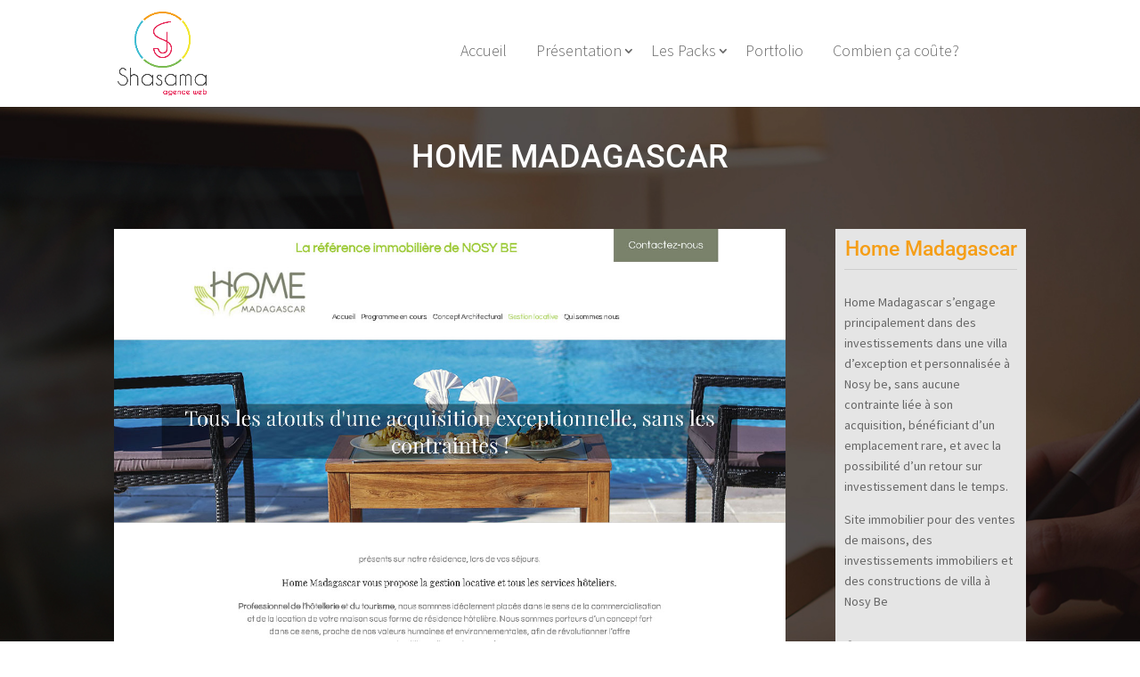

--- FILE ---
content_type: text/css; charset=utf-8
request_url: https://www.shasama.com/wp-content/et-cache/14301/et-core-unified-deferred-14301.min.css?ver=1765214811
body_size: 355
content:
@font-face{font-family:"Pt Sans regular";font-display:swap;src:url("https://www.shasama.com/wp-content/uploads/et-fonts/PT-Sans-Regular.ttf") format("truetype")}@font-face{font-family:"roboto black";font-display:swap;src:url("https://www.shasama.com/wp-content/uploads/et-fonts/Roboto-Black.ttf") format("truetype")}.et_pb_section_2:after,.et_pb_section_3:after{content:""!important;display:block!important;width:100%!important;height:100%!important;background-color:rgba(50,25,109,0.74)!important;position:absolute!important;top:0!important}.et_pb_text_5.et_pb_text,.et_pb_text_6.et_pb_text,.et_pb_text_7.et_pb_text{color:#ffffff!important}.et_pb_text_5{font-family:'Pt Sans regular',Helvetica,Arial,Lucida,sans-serif;font-size:15px}.et_pb_text_6 h3,.et_pb_text_7 h3,.et_pb_text_5 h3{font-family:'roboto black',Helvetica,Arial,Lucida,sans-serif;font-size:16px;color:#ff6600!important}.et_pb_text_6{font-family:'Pt Sans regular',Helvetica,Arial,Lucida,sans-serif;font-size:15px;max-width:250px;width:245px}.et_pb_text_7{font-family:'Pt Sans regular',Helvetica,Arial,Lucida,sans-serif;font-size:15px;padding-left:10%!important;max-width:220px}@media only screen and (max-width:980px){.et_pb_text_7{padding-left:0px!important}}